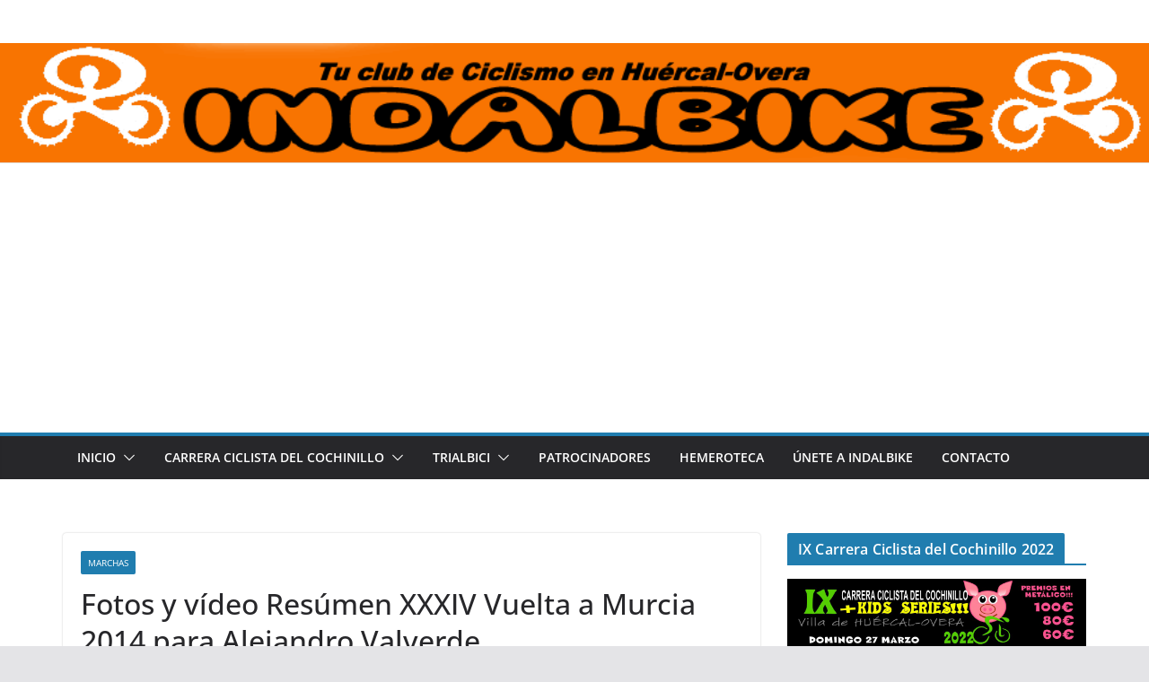

--- FILE ---
content_type: text/html; charset=UTF-8
request_url: https://www.indalbike.com/fotos-y-video-resumen-xxxiv-vuelta-a-murcia-2014-para-alejandro-valverde.html
body_size: 12890
content:
		<!doctype html>
		<html lang="es">
		
<head>

			<meta charset="UTF-8"/>
		<meta name="viewport" content="width=device-width, initial-scale=1">
		<link rel="profile" href="http://gmpg.org/xfn/11"/>
		
	<title>Fotos y vídeo Resúmen XXXIV Vuelta a Murcia 2014 para Alejandro Valverde</title>
<meta name='robots' content='max-image-preview:large' />
	<style>img:is([sizes="auto" i], [sizes^="auto," i]) { contain-intrinsic-size: 3000px 1500px }</style>
	<link rel="alternate" type="application/rss+xml" title=" &raquo; Feed" href="https://www.indalbike.com/feed" />
<link rel="alternate" type="application/rss+xml" title=" &raquo; Feed de los comentarios" href="https://www.indalbike.com/comments/feed" />
<link rel="alternate" type="application/rss+xml" title=" &raquo; Comentario Fotos y vídeo Resúmen XXXIV Vuelta a Murcia 2014 para Alejandro Valverde del feed" href="https://www.indalbike.com/fotos-y-video-resumen-xxxiv-vuelta-a-murcia-2014-para-alejandro-valverde.html/feed" />
<script type="text/javascript">
/* <![CDATA[ */
window._wpemojiSettings = {"baseUrl":"https:\/\/s.w.org\/images\/core\/emoji\/15.0.3\/72x72\/","ext":".png","svgUrl":"https:\/\/s.w.org\/images\/core\/emoji\/15.0.3\/svg\/","svgExt":".svg","source":{"concatemoji":"https:\/\/www.indalbike.com\/wp-includes\/js\/wp-emoji-release.min.js?ver=61d74752e97a68eb32423faf79497530"}};
/*! This file is auto-generated */
!function(i,n){var o,s,e;function c(e){try{var t={supportTests:e,timestamp:(new Date).valueOf()};sessionStorage.setItem(o,JSON.stringify(t))}catch(e){}}function p(e,t,n){e.clearRect(0,0,e.canvas.width,e.canvas.height),e.fillText(t,0,0);var t=new Uint32Array(e.getImageData(0,0,e.canvas.width,e.canvas.height).data),r=(e.clearRect(0,0,e.canvas.width,e.canvas.height),e.fillText(n,0,0),new Uint32Array(e.getImageData(0,0,e.canvas.width,e.canvas.height).data));return t.every(function(e,t){return e===r[t]})}function u(e,t,n){switch(t){case"flag":return n(e,"\ud83c\udff3\ufe0f\u200d\u26a7\ufe0f","\ud83c\udff3\ufe0f\u200b\u26a7\ufe0f")?!1:!n(e,"\ud83c\uddfa\ud83c\uddf3","\ud83c\uddfa\u200b\ud83c\uddf3")&&!n(e,"\ud83c\udff4\udb40\udc67\udb40\udc62\udb40\udc65\udb40\udc6e\udb40\udc67\udb40\udc7f","\ud83c\udff4\u200b\udb40\udc67\u200b\udb40\udc62\u200b\udb40\udc65\u200b\udb40\udc6e\u200b\udb40\udc67\u200b\udb40\udc7f");case"emoji":return!n(e,"\ud83d\udc26\u200d\u2b1b","\ud83d\udc26\u200b\u2b1b")}return!1}function f(e,t,n){var r="undefined"!=typeof WorkerGlobalScope&&self instanceof WorkerGlobalScope?new OffscreenCanvas(300,150):i.createElement("canvas"),a=r.getContext("2d",{willReadFrequently:!0}),o=(a.textBaseline="top",a.font="600 32px Arial",{});return e.forEach(function(e){o[e]=t(a,e,n)}),o}function t(e){var t=i.createElement("script");t.src=e,t.defer=!0,i.head.appendChild(t)}"undefined"!=typeof Promise&&(o="wpEmojiSettingsSupports",s=["flag","emoji"],n.supports={everything:!0,everythingExceptFlag:!0},e=new Promise(function(e){i.addEventListener("DOMContentLoaded",e,{once:!0})}),new Promise(function(t){var n=function(){try{var e=JSON.parse(sessionStorage.getItem(o));if("object"==typeof e&&"number"==typeof e.timestamp&&(new Date).valueOf()<e.timestamp+604800&&"object"==typeof e.supportTests)return e.supportTests}catch(e){}return null}();if(!n){if("undefined"!=typeof Worker&&"undefined"!=typeof OffscreenCanvas&&"undefined"!=typeof URL&&URL.createObjectURL&&"undefined"!=typeof Blob)try{var e="postMessage("+f.toString()+"("+[JSON.stringify(s),u.toString(),p.toString()].join(",")+"));",r=new Blob([e],{type:"text/javascript"}),a=new Worker(URL.createObjectURL(r),{name:"wpTestEmojiSupports"});return void(a.onmessage=function(e){c(n=e.data),a.terminate(),t(n)})}catch(e){}c(n=f(s,u,p))}t(n)}).then(function(e){for(var t in e)n.supports[t]=e[t],n.supports.everything=n.supports.everything&&n.supports[t],"flag"!==t&&(n.supports.everythingExceptFlag=n.supports.everythingExceptFlag&&n.supports[t]);n.supports.everythingExceptFlag=n.supports.everythingExceptFlag&&!n.supports.flag,n.DOMReady=!1,n.readyCallback=function(){n.DOMReady=!0}}).then(function(){return e}).then(function(){var e;n.supports.everything||(n.readyCallback(),(e=n.source||{}).concatemoji?t(e.concatemoji):e.wpemoji&&e.twemoji&&(t(e.twemoji),t(e.wpemoji)))}))}((window,document),window._wpemojiSettings);
/* ]]> */
</script>
<style id='wp-emoji-styles-inline-css' type='text/css'>

	img.wp-smiley, img.emoji {
		display: inline !important;
		border: none !important;
		box-shadow: none !important;
		height: 1em !important;
		width: 1em !important;
		margin: 0 0.07em !important;
		vertical-align: -0.1em !important;
		background: none !important;
		padding: 0 !important;
	}
</style>
<link rel='stylesheet' id='wp-block-library-css' href='https://www.indalbike.com/wp-includes/css/dist/block-library/style.min.css?ver=61d74752e97a68eb32423faf79497530' type='text/css' media='all' />
<style id='wp-block-library-theme-inline-css' type='text/css'>
.wp-block-audio :where(figcaption){color:#555;font-size:13px;text-align:center}.is-dark-theme .wp-block-audio :where(figcaption){color:#ffffffa6}.wp-block-audio{margin:0 0 1em}.wp-block-code{border:1px solid #ccc;border-radius:4px;font-family:Menlo,Consolas,monaco,monospace;padding:.8em 1em}.wp-block-embed :where(figcaption){color:#555;font-size:13px;text-align:center}.is-dark-theme .wp-block-embed :where(figcaption){color:#ffffffa6}.wp-block-embed{margin:0 0 1em}.blocks-gallery-caption{color:#555;font-size:13px;text-align:center}.is-dark-theme .blocks-gallery-caption{color:#ffffffa6}:root :where(.wp-block-image figcaption){color:#555;font-size:13px;text-align:center}.is-dark-theme :root :where(.wp-block-image figcaption){color:#ffffffa6}.wp-block-image{margin:0 0 1em}.wp-block-pullquote{border-bottom:4px solid;border-top:4px solid;color:currentColor;margin-bottom:1.75em}.wp-block-pullquote cite,.wp-block-pullquote footer,.wp-block-pullquote__citation{color:currentColor;font-size:.8125em;font-style:normal;text-transform:uppercase}.wp-block-quote{border-left:.25em solid;margin:0 0 1.75em;padding-left:1em}.wp-block-quote cite,.wp-block-quote footer{color:currentColor;font-size:.8125em;font-style:normal;position:relative}.wp-block-quote:where(.has-text-align-right){border-left:none;border-right:.25em solid;padding-left:0;padding-right:1em}.wp-block-quote:where(.has-text-align-center){border:none;padding-left:0}.wp-block-quote.is-large,.wp-block-quote.is-style-large,.wp-block-quote:where(.is-style-plain){border:none}.wp-block-search .wp-block-search__label{font-weight:700}.wp-block-search__button{border:1px solid #ccc;padding:.375em .625em}:where(.wp-block-group.has-background){padding:1.25em 2.375em}.wp-block-separator.has-css-opacity{opacity:.4}.wp-block-separator{border:none;border-bottom:2px solid;margin-left:auto;margin-right:auto}.wp-block-separator.has-alpha-channel-opacity{opacity:1}.wp-block-separator:not(.is-style-wide):not(.is-style-dots){width:100px}.wp-block-separator.has-background:not(.is-style-dots){border-bottom:none;height:1px}.wp-block-separator.has-background:not(.is-style-wide):not(.is-style-dots){height:2px}.wp-block-table{margin:0 0 1em}.wp-block-table td,.wp-block-table th{word-break:normal}.wp-block-table :where(figcaption){color:#555;font-size:13px;text-align:center}.is-dark-theme .wp-block-table :where(figcaption){color:#ffffffa6}.wp-block-video :where(figcaption){color:#555;font-size:13px;text-align:center}.is-dark-theme .wp-block-video :where(figcaption){color:#ffffffa6}.wp-block-video{margin:0 0 1em}:root :where(.wp-block-template-part.has-background){margin-bottom:0;margin-top:0;padding:1.25em 2.375em}
</style>
<style id='global-styles-inline-css' type='text/css'>
:root{--wp--preset--aspect-ratio--square: 1;--wp--preset--aspect-ratio--4-3: 4/3;--wp--preset--aspect-ratio--3-4: 3/4;--wp--preset--aspect-ratio--3-2: 3/2;--wp--preset--aspect-ratio--2-3: 2/3;--wp--preset--aspect-ratio--16-9: 16/9;--wp--preset--aspect-ratio--9-16: 9/16;--wp--preset--color--black: #000000;--wp--preset--color--cyan-bluish-gray: #abb8c3;--wp--preset--color--white: #ffffff;--wp--preset--color--pale-pink: #f78da7;--wp--preset--color--vivid-red: #cf2e2e;--wp--preset--color--luminous-vivid-orange: #ff6900;--wp--preset--color--luminous-vivid-amber: #fcb900;--wp--preset--color--light-green-cyan: #7bdcb5;--wp--preset--color--vivid-green-cyan: #00d084;--wp--preset--color--pale-cyan-blue: #8ed1fc;--wp--preset--color--vivid-cyan-blue: #0693e3;--wp--preset--color--vivid-purple: #9b51e0;--wp--preset--gradient--vivid-cyan-blue-to-vivid-purple: linear-gradient(135deg,rgba(6,147,227,1) 0%,rgb(155,81,224) 100%);--wp--preset--gradient--light-green-cyan-to-vivid-green-cyan: linear-gradient(135deg,rgb(122,220,180) 0%,rgb(0,208,130) 100%);--wp--preset--gradient--luminous-vivid-amber-to-luminous-vivid-orange: linear-gradient(135deg,rgba(252,185,0,1) 0%,rgba(255,105,0,1) 100%);--wp--preset--gradient--luminous-vivid-orange-to-vivid-red: linear-gradient(135deg,rgba(255,105,0,1) 0%,rgb(207,46,46) 100%);--wp--preset--gradient--very-light-gray-to-cyan-bluish-gray: linear-gradient(135deg,rgb(238,238,238) 0%,rgb(169,184,195) 100%);--wp--preset--gradient--cool-to-warm-spectrum: linear-gradient(135deg,rgb(74,234,220) 0%,rgb(151,120,209) 20%,rgb(207,42,186) 40%,rgb(238,44,130) 60%,rgb(251,105,98) 80%,rgb(254,248,76) 100%);--wp--preset--gradient--blush-light-purple: linear-gradient(135deg,rgb(255,206,236) 0%,rgb(152,150,240) 100%);--wp--preset--gradient--blush-bordeaux: linear-gradient(135deg,rgb(254,205,165) 0%,rgb(254,45,45) 50%,rgb(107,0,62) 100%);--wp--preset--gradient--luminous-dusk: linear-gradient(135deg,rgb(255,203,112) 0%,rgb(199,81,192) 50%,rgb(65,88,208) 100%);--wp--preset--gradient--pale-ocean: linear-gradient(135deg,rgb(255,245,203) 0%,rgb(182,227,212) 50%,rgb(51,167,181) 100%);--wp--preset--gradient--electric-grass: linear-gradient(135deg,rgb(202,248,128) 0%,rgb(113,206,126) 100%);--wp--preset--gradient--midnight: linear-gradient(135deg,rgb(2,3,129) 0%,rgb(40,116,252) 100%);--wp--preset--font-size--small: 13px;--wp--preset--font-size--medium: 20px;--wp--preset--font-size--large: 36px;--wp--preset--font-size--x-large: 42px;--wp--preset--spacing--20: 0.44rem;--wp--preset--spacing--30: 0.67rem;--wp--preset--spacing--40: 1rem;--wp--preset--spacing--50: 1.5rem;--wp--preset--spacing--60: 2.25rem;--wp--preset--spacing--70: 3.38rem;--wp--preset--spacing--80: 5.06rem;--wp--preset--shadow--natural: 6px 6px 9px rgba(0, 0, 0, 0.2);--wp--preset--shadow--deep: 12px 12px 50px rgba(0, 0, 0, 0.4);--wp--preset--shadow--sharp: 6px 6px 0px rgba(0, 0, 0, 0.2);--wp--preset--shadow--outlined: 6px 6px 0px -3px rgba(255, 255, 255, 1), 6px 6px rgba(0, 0, 0, 1);--wp--preset--shadow--crisp: 6px 6px 0px rgba(0, 0, 0, 1);}:where(body) { margin: 0; }.wp-site-blocks > .alignleft { float: left; margin-right: 2em; }.wp-site-blocks > .alignright { float: right; margin-left: 2em; }.wp-site-blocks > .aligncenter { justify-content: center; margin-left: auto; margin-right: auto; }:where(.wp-site-blocks) > * { margin-block-start: 24px; margin-block-end: 0; }:where(.wp-site-blocks) > :first-child { margin-block-start: 0; }:where(.wp-site-blocks) > :last-child { margin-block-end: 0; }:root { --wp--style--block-gap: 24px; }:root :where(.is-layout-flow) > :first-child{margin-block-start: 0;}:root :where(.is-layout-flow) > :last-child{margin-block-end: 0;}:root :where(.is-layout-flow) > *{margin-block-start: 24px;margin-block-end: 0;}:root :where(.is-layout-constrained) > :first-child{margin-block-start: 0;}:root :where(.is-layout-constrained) > :last-child{margin-block-end: 0;}:root :where(.is-layout-constrained) > *{margin-block-start: 24px;margin-block-end: 0;}:root :where(.is-layout-flex){gap: 24px;}:root :where(.is-layout-grid){gap: 24px;}.is-layout-flow > .alignleft{float: left;margin-inline-start: 0;margin-inline-end: 2em;}.is-layout-flow > .alignright{float: right;margin-inline-start: 2em;margin-inline-end: 0;}.is-layout-flow > .aligncenter{margin-left: auto !important;margin-right: auto !important;}.is-layout-constrained > .alignleft{float: left;margin-inline-start: 0;margin-inline-end: 2em;}.is-layout-constrained > .alignright{float: right;margin-inline-start: 2em;margin-inline-end: 0;}.is-layout-constrained > .aligncenter{margin-left: auto !important;margin-right: auto !important;}.is-layout-constrained > :where(:not(.alignleft):not(.alignright):not(.alignfull)){margin-left: auto !important;margin-right: auto !important;}body .is-layout-flex{display: flex;}.is-layout-flex{flex-wrap: wrap;align-items: center;}.is-layout-flex > :is(*, div){margin: 0;}body .is-layout-grid{display: grid;}.is-layout-grid > :is(*, div){margin: 0;}body{padding-top: 0px;padding-right: 0px;padding-bottom: 0px;padding-left: 0px;}a:where(:not(.wp-element-button)){text-decoration: underline;}:root :where(.wp-element-button, .wp-block-button__link){background-color: #32373c;border-width: 0;color: #fff;font-family: inherit;font-size: inherit;line-height: inherit;padding: calc(0.667em + 2px) calc(1.333em + 2px);text-decoration: none;}.has-black-color{color: var(--wp--preset--color--black) !important;}.has-cyan-bluish-gray-color{color: var(--wp--preset--color--cyan-bluish-gray) !important;}.has-white-color{color: var(--wp--preset--color--white) !important;}.has-pale-pink-color{color: var(--wp--preset--color--pale-pink) !important;}.has-vivid-red-color{color: var(--wp--preset--color--vivid-red) !important;}.has-luminous-vivid-orange-color{color: var(--wp--preset--color--luminous-vivid-orange) !important;}.has-luminous-vivid-amber-color{color: var(--wp--preset--color--luminous-vivid-amber) !important;}.has-light-green-cyan-color{color: var(--wp--preset--color--light-green-cyan) !important;}.has-vivid-green-cyan-color{color: var(--wp--preset--color--vivid-green-cyan) !important;}.has-pale-cyan-blue-color{color: var(--wp--preset--color--pale-cyan-blue) !important;}.has-vivid-cyan-blue-color{color: var(--wp--preset--color--vivid-cyan-blue) !important;}.has-vivid-purple-color{color: var(--wp--preset--color--vivid-purple) !important;}.has-black-background-color{background-color: var(--wp--preset--color--black) !important;}.has-cyan-bluish-gray-background-color{background-color: var(--wp--preset--color--cyan-bluish-gray) !important;}.has-white-background-color{background-color: var(--wp--preset--color--white) !important;}.has-pale-pink-background-color{background-color: var(--wp--preset--color--pale-pink) !important;}.has-vivid-red-background-color{background-color: var(--wp--preset--color--vivid-red) !important;}.has-luminous-vivid-orange-background-color{background-color: var(--wp--preset--color--luminous-vivid-orange) !important;}.has-luminous-vivid-amber-background-color{background-color: var(--wp--preset--color--luminous-vivid-amber) !important;}.has-light-green-cyan-background-color{background-color: var(--wp--preset--color--light-green-cyan) !important;}.has-vivid-green-cyan-background-color{background-color: var(--wp--preset--color--vivid-green-cyan) !important;}.has-pale-cyan-blue-background-color{background-color: var(--wp--preset--color--pale-cyan-blue) !important;}.has-vivid-cyan-blue-background-color{background-color: var(--wp--preset--color--vivid-cyan-blue) !important;}.has-vivid-purple-background-color{background-color: var(--wp--preset--color--vivid-purple) !important;}.has-black-border-color{border-color: var(--wp--preset--color--black) !important;}.has-cyan-bluish-gray-border-color{border-color: var(--wp--preset--color--cyan-bluish-gray) !important;}.has-white-border-color{border-color: var(--wp--preset--color--white) !important;}.has-pale-pink-border-color{border-color: var(--wp--preset--color--pale-pink) !important;}.has-vivid-red-border-color{border-color: var(--wp--preset--color--vivid-red) !important;}.has-luminous-vivid-orange-border-color{border-color: var(--wp--preset--color--luminous-vivid-orange) !important;}.has-luminous-vivid-amber-border-color{border-color: var(--wp--preset--color--luminous-vivid-amber) !important;}.has-light-green-cyan-border-color{border-color: var(--wp--preset--color--light-green-cyan) !important;}.has-vivid-green-cyan-border-color{border-color: var(--wp--preset--color--vivid-green-cyan) !important;}.has-pale-cyan-blue-border-color{border-color: var(--wp--preset--color--pale-cyan-blue) !important;}.has-vivid-cyan-blue-border-color{border-color: var(--wp--preset--color--vivid-cyan-blue) !important;}.has-vivid-purple-border-color{border-color: var(--wp--preset--color--vivid-purple) !important;}.has-vivid-cyan-blue-to-vivid-purple-gradient-background{background: var(--wp--preset--gradient--vivid-cyan-blue-to-vivid-purple) !important;}.has-light-green-cyan-to-vivid-green-cyan-gradient-background{background: var(--wp--preset--gradient--light-green-cyan-to-vivid-green-cyan) !important;}.has-luminous-vivid-amber-to-luminous-vivid-orange-gradient-background{background: var(--wp--preset--gradient--luminous-vivid-amber-to-luminous-vivid-orange) !important;}.has-luminous-vivid-orange-to-vivid-red-gradient-background{background: var(--wp--preset--gradient--luminous-vivid-orange-to-vivid-red) !important;}.has-very-light-gray-to-cyan-bluish-gray-gradient-background{background: var(--wp--preset--gradient--very-light-gray-to-cyan-bluish-gray) !important;}.has-cool-to-warm-spectrum-gradient-background{background: var(--wp--preset--gradient--cool-to-warm-spectrum) !important;}.has-blush-light-purple-gradient-background{background: var(--wp--preset--gradient--blush-light-purple) !important;}.has-blush-bordeaux-gradient-background{background: var(--wp--preset--gradient--blush-bordeaux) !important;}.has-luminous-dusk-gradient-background{background: var(--wp--preset--gradient--luminous-dusk) !important;}.has-pale-ocean-gradient-background{background: var(--wp--preset--gradient--pale-ocean) !important;}.has-electric-grass-gradient-background{background: var(--wp--preset--gradient--electric-grass) !important;}.has-midnight-gradient-background{background: var(--wp--preset--gradient--midnight) !important;}.has-small-font-size{font-size: var(--wp--preset--font-size--small) !important;}.has-medium-font-size{font-size: var(--wp--preset--font-size--medium) !important;}.has-large-font-size{font-size: var(--wp--preset--font-size--large) !important;}.has-x-large-font-size{font-size: var(--wp--preset--font-size--x-large) !important;}
:root :where(.wp-block-pullquote){font-size: 1.5em;line-height: 1.6;}
</style>
<link rel='stylesheet' id='colormag_style-css' href='https://www.indalbike.com/wp-content/themes/colormag/style.css?ver=4.0.9' type='text/css' media='all' />
<style id='colormag_style-inline-css' type='text/css'>
@media screen and (min-width: 992px) {.cm-primary{width:70%;}}.cm-header .cm-menu-toggle svg,
			.cm-header .cm-menu-toggle svg{fill:#fff;}.cm-footer-bar-area .cm-footer-bar__2 a{color:#207daf;}@media screen and (min-width: 992px) {.cm-primary{width:70%;}}.cm-header .cm-menu-toggle svg,
			.cm-header .cm-menu-toggle svg{fill:#fff;}.cm-footer-bar-area .cm-footer-bar__2 a{color:#207daf;}:root{--top-grid-columns: 4;
			--main-grid-columns: 4;
			--bottom-grid-columns: 2;
			} :root{--colormag-color-1: #eaf3fb;--colormag-color-2: #bfdcf3;--colormag-color-3: #94c4eb;--colormag-color-4: #6aace2;--colormag-color-5: #257bc1;--colormag-color-6: #1d6096;--colormag-color-7: #15446b;--colormag-color-8: #0c2941;--colormag-color-9: #040e16;}
</style>
<link rel='stylesheet' id='font-awesome-all-css' href='https://www.indalbike.com/wp-content/themes/colormag/inc/customizer/customind/assets/fontawesome/v6/css/all.min.css?ver=6.2.4' type='text/css' media='all' />
<link rel='stylesheet' id='font-awesome-4-css' href='https://www.indalbike.com/wp-content/themes/colormag/assets/library/font-awesome/css/v4-shims.min.css?ver=4.7.0' type='text/css' media='all' />
<link rel='stylesheet' id='font-awesome-solid-css' href='https://www.indalbike.com/wp-content/themes/colormag/assets/library/font-awesome/css/solid.min.css?ver=6.2.4' type='text/css' media='all' />
<script type="text/javascript" src="https://www.indalbike.com/wp-includes/js/jquery/jquery.min.js?ver=3.7.1" id="jquery-core-js"></script>
<script type="text/javascript" src="https://www.indalbike.com/wp-includes/js/jquery/jquery-migrate.min.js?ver=3.4.1" id="jquery-migrate-js"></script>
<!--[if lte IE 8]>
<script type="text/javascript" src="https://www.indalbike.com/wp-content/themes/colormag/assets/js/html5shiv.min.js?ver=4.0.9" id="html5-js"></script>
<![endif]-->
<link rel="https://api.w.org/" href="https://www.indalbike.com/wp-json/" /><link rel="alternate" title="JSON" type="application/json" href="https://www.indalbike.com/wp-json/wp/v2/posts/2448" /><link rel="EditURI" type="application/rsd+xml" title="RSD" href="https://www.indalbike.com/xmlrpc.php?rsd" />

<link rel="canonical" href="https://www.indalbike.com/fotos-y-video-resumen-xxxiv-vuelta-a-murcia-2014-para-alejandro-valverde.html" />
<link rel='shortlink' href='https://www.indalbike.com/?p=2448' />
<link rel="alternate" title="oEmbed (JSON)" type="application/json+oembed" href="https://www.indalbike.com/wp-json/oembed/1.0/embed?url=https%3A%2F%2Fwww.indalbike.com%2Ffotos-y-video-resumen-xxxiv-vuelta-a-murcia-2014-para-alejandro-valverde.html" />
<link rel="alternate" title="oEmbed (XML)" type="text/xml+oembed" href="https://www.indalbike.com/wp-json/oembed/1.0/embed?url=https%3A%2F%2Fwww.indalbike.com%2Ffotos-y-video-resumen-xxxiv-vuelta-a-murcia-2014-para-alejandro-valverde.html&#038;format=xml" />
<link rel="pingback" href="https://www.indalbike.com/xmlrpc.php">
</head>

<body class="post-template-default single single-post postid-2448 single-format-standard wp-embed-responsive cm-header-layout-1 adv-style-1  wide">




		<div id="page" class="hfeed site">
				<a class="skip-link screen-reader-text" href="#main">Saltar al contenido</a>
		

			<header id="cm-masthead" class="cm-header cm-layout-1 cm-layout-1-style-1 cm-full-width">
		
		
				<div class="cm-main-header">
		
		
	<div id="cm-header-1" class="cm-header-1">
		<div class="cm-container">
			<div class="cm-row">

				<div class="cm-header-col-1">
										<div id="cm-site-branding" class="cm-site-branding">
							</div><!-- #cm-site-branding -->
	
	<div id="cm-site-info" class="">
								<h3 class="cm-site-title">
							<a href="https://www.indalbike.com/" title="" rel="home"></a>
						</h3>
						
									</div><!-- #cm-site-info -->
					</div><!-- .cm-header-col-1 -->

				<div class="cm-header-col-2">
								</div><!-- .cm-header-col-2 -->

		</div>
	</div>
</div>
		<div id="wp-custom-header" class="wp-custom-header"><div class="header-image-wrap"><img src="https://www.indalbike.com/wp-content/uploads/2017/10/logo960.gif" class="header-image" width="960" height="100" alt=""></div></div>
<div id="cm-header-2" class="cm-header-2">
	<nav id="cm-primary-nav" class="cm-primary-nav">
		<div class="cm-container">
			<div class="cm-row">
				
							
					<p class="cm-menu-toggle" aria-expanded="false">
						<svg class="cm-icon cm-icon--bars" xmlns="http://www.w3.org/2000/svg" viewBox="0 0 24 24"><path d="M21 19H3a1 1 0 0 1 0-2h18a1 1 0 0 1 0 2Zm0-6H3a1 1 0 0 1 0-2h18a1 1 0 0 1 0 2Zm0-6H3a1 1 0 0 1 0-2h18a1 1 0 0 1 0 2Z"></path></svg>						<svg class="cm-icon cm-icon--x-mark" xmlns="http://www.w3.org/2000/svg" viewBox="0 0 24 24"><path d="m13.4 12 8.3-8.3c.4-.4.4-1 0-1.4s-1-.4-1.4 0L12 10.6 3.7 2.3c-.4-.4-1-.4-1.4 0s-.4 1 0 1.4l8.3 8.3-8.3 8.3c-.4.4-.4 1 0 1.4.2.2.4.3.7.3s.5-.1.7-.3l8.3-8.3 8.3 8.3c.2.2.5.3.7.3s.5-.1.7-.3c.4-.4.4-1 0-1.4L13.4 12z"></path></svg>					</p>
					<div class="cm-menu-primary-container"><ul id="menu-menu_sup" class="menu"><li id="menu-item-2411" class="menu-item menu-item-type-custom menu-item-object-custom menu-item-home menu-item-has-children menu-item-2411"><a href="https://www.indalbike.com/">Inicio</a><span role="button" tabindex="0" class="cm-submenu-toggle" onkeypress=""><svg class="cm-icon" xmlns="http://www.w3.org/2000/svg" xml:space="preserve" viewBox="0 0 24 24"><path d="M12 17.5c-.3 0-.5-.1-.7-.3l-9-9c-.4-.4-.4-1 0-1.4s1-.4 1.4 0l8.3 8.3 8.3-8.3c.4-.4 1-.4 1.4 0s.4 1 0 1.4l-9 9c-.2.2-.4.3-.7.3z"/></svg></span>
<ul class="sub-menu">
	<li id="menu-item-3853" class="menu-item menu-item-type-taxonomy menu-item-object-category current-post-ancestor current-menu-parent current-post-parent menu-item-3853"><a href="https://www.indalbike.com/marchas">Marchas</a></li>
	<li id="menu-item-3854" class="menu-item menu-item-type-taxonomy menu-item-object-category menu-item-3854"><a href="https://www.indalbike.com/quedadas">Quedadas</a></li>
	<li id="menu-item-5027" class="menu-item menu-item-type-taxonomy menu-item-object-category menu-item-5027"><a href="https://www.indalbike.com/trialbici">TrialBici</a></li>
	<li id="menu-item-3858" class="menu-item menu-item-type-taxonomy menu-item-object-category menu-item-3858"><a href="https://www.indalbike.com/videos">Vídeos</a></li>
	<li id="menu-item-3856" class="menu-item menu-item-type-taxonomy menu-item-object-category menu-item-3856"><a href="https://www.indalbike.com/cuiriosidades">Cuiriosidades</a></li>
	<li id="menu-item-3857" class="menu-item menu-item-type-taxonomy menu-item-object-category menu-item-3857"><a href="https://www.indalbike.com/consejos">Consejos</a></li>
</ul>
</li>
<li id="menu-item-3755" class="menu-item menu-item-type-taxonomy menu-item-object-category menu-item-has-children menu-item-3755"><a href="https://www.indalbike.com/carrera-ciclista-del-cochinillo">Carrera Ciclista del Cochinillo</a><span role="button" tabindex="0" class="cm-submenu-toggle" onkeypress=""><svg class="cm-icon" xmlns="http://www.w3.org/2000/svg" xml:space="preserve" viewBox="0 0 24 24"><path d="M12 17.5c-.3 0-.5-.1-.7-.3l-9-9c-.4-.4-.4-1 0-1.4s1-.4 1.4 0l8.3 8.3 8.3-8.3c.4-.4 1-.4 1.4 0s.4 1 0 1.4l-9 9c-.2.2-.4.3-.7.3z"/></svg></span>
<ul class="sub-menu">
	<li id="menu-item-5003" class="menu-item menu-item-type-custom menu-item-object-custom menu-item-5003"><a href="https://www.cronomur.es/Event/signin.do?id=561">Inscripciones</a></li>
	<li id="menu-item-5004" class="menu-item menu-item-type-custom menu-item-object-custom menu-item-5004"><a href="https://www.cronomur.es/Inscriptions/list.do?id=561">Listado inscritos</a></li>
	<li id="menu-item-3962" class="menu-item menu-item-type-custom menu-item-object-custom menu-item-3962"><a href="https://www.indalbike.com/wp-content/uploads/2021/12/REGLAMENTO-CARRERA-CICLISTA-DEL-COCHINILLO.pdf" title="Reglamento IX Carrera ciclista del cochinillo huercal-overa 2022">Reglamento</a></li>
	<li id="menu-item-4912" class="menu-item menu-item-type-custom menu-item-object-custom menu-item-4912"><a href="https://www.indalbike.com/records-historicos-en-la-carrera-ciclista-del-cochinillo.html">Récords</a></li>
	<li id="menu-item-5110" class="menu-item menu-item-type-custom menu-item-object-custom menu-item-has-children menu-item-5110"><a href="#">Fotos 2020, VIII edición</a><span role="button" tabindex="0" class="cm-submenu-toggle" onkeypress=""><svg class="cm-icon" xmlns="http://www.w3.org/2000/svg" xml:space="preserve" viewBox="0 0 24 24"><path d="M12 17.5c-.3 0-.5-.1-.7-.3l-9-9c-.4-.4-.4-1 0-1.4s1-.4 1.4 0l8.3 8.3 8.3-8.3c.4-.4 1-.4 1.4 0s.4 1 0 1.4l-9 9c-.2.2-.4.3-.7.3z"/></svg></span>
	<ul class="sub-menu">
		<li id="menu-item-5111" class="menu-item menu-item-type-custom menu-item-object-custom menu-item-5111"><a href="https://www.facebook.com/pg/clubciclistaindalbike/photos/?tab=album&#038;album_id=2888421901209126">Fotos Series Kids</a></li>
		<li id="menu-item-5112" class="menu-item menu-item-type-custom menu-item-object-custom menu-item-5112"><a href="https://www.facebook.com/pg/clubciclistaindalbike/photos/?tab=album&#038;album_id=2888408331210483">Fotos Aficionados</a></li>
		<li id="menu-item-5113" class="menu-item menu-item-type-custom menu-item-object-custom menu-item-5113"><a href="https://www.facebook.com/pg/clubciclistaindalbike/photos/?tab=album&#038;album_id=2888432354541414">Fotos Master</a></li>
	</ul>
</li>
	<li id="menu-item-5099" class="menu-item menu-item-type-custom menu-item-object-custom menu-item-has-children menu-item-5099"><a href="#">Fotos 2019, VII edición</a><span role="button" tabindex="0" class="cm-submenu-toggle" onkeypress=""><svg class="cm-icon" xmlns="http://www.w3.org/2000/svg" xml:space="preserve" viewBox="0 0 24 24"><path d="M12 17.5c-.3 0-.5-.1-.7-.3l-9-9c-.4-.4-.4-1 0-1.4s1-.4 1.4 0l8.3 8.3 8.3-8.3c.4-.4 1-.4 1.4 0s.4 1 0 1.4l-9 9c-.2.2-.4.3-.7.3z"/></svg></span>
	<ul class="sub-menu">
		<li id="menu-item-5098" class="menu-item menu-item-type-custom menu-item-object-custom menu-item-5098"><a href="https://www.facebook.com/clubciclistaindalbike/photos/?tab=album&#038;album_id=2205105222874134">Fotos Master VII Cochinillo</a></li>
		<li id="menu-item-5100" class="menu-item menu-item-type-custom menu-item-object-custom menu-item-5100"><a href="https://www.facebook.com/clubciclistaindalbike/photos/?tab=album&#038;album_id=2205096356208354">Fotos Intermedias VII Cochinillo</a></li>
		<li id="menu-item-5101" class="menu-item menu-item-type-custom menu-item-object-custom menu-item-5101"><a href="https://www.facebook.com/clubciclistaindalbike/photos/?tab=album&#038;album_id=2205091472875509">Fotos principiantes</a></li>
		<li id="menu-item-5102" class="menu-item menu-item-type-custom menu-item-object-custom menu-item-5102"><a href="https://www.facebook.com/clubciclistaindalbike/photos/?tab=album&#038;album_id=2205085092876147">Fotos promesas</a></li>
	</ul>
</li>
	<li id="menu-item-4898" class="menu-item menu-item-type-custom menu-item-object-custom menu-item-4898"><a href="https://www.facebook.com/media/set/?set=a.1730721256979202.1073741837.124473120937365&#038;type=1&#038;l=9fcac4e29e">Fotos VI Cochinillo &#8211; Categorías inferiores y Aficionados</a></li>
	<li id="menu-item-4900" class="menu-item menu-item-type-custom menu-item-object-custom menu-item-4900"><a href="https://www.facebook.com/media/set/?set=a.1730724690312192.1073741838.124473120937365&#038;type=1&#038;l=5436f82576">Fotos VI Cochinillo &#8211; Resto Categorías</a></li>
	<li id="menu-item-4880" class="menu-item menu-item-type-custom menu-item-object-custom menu-item-4880"><a href="https://www.indalbike.com/fotos-v-carrera-ciclista-del-cochinillo-huercal-overa.html">Fotos V edición 2017</a></li>
	<li id="menu-item-4134" class="menu-item menu-item-type-custom menu-item-object-custom menu-item-4134"><a href="https://www.indalbike.com/fotos-v-carrera-ciclista-del-cochinillo-alevines-infantiles-cadetes-y-feminas.html" title="Fotos cochinillo: Alevines, infantiles, cadetes y féminas">Fotos 2017: Alevines, infantiles, cadetes y féminas</a></li>
</ul>
</li>
<li id="menu-item-5028" class="menu-item menu-item-type-taxonomy menu-item-object-category menu-item-has-children menu-item-5028"><a href="https://www.indalbike.com/trialbici">TrialBici</a><span role="button" tabindex="0" class="cm-submenu-toggle" onkeypress=""><svg class="cm-icon" xmlns="http://www.w3.org/2000/svg" xml:space="preserve" viewBox="0 0 24 24"><path d="M12 17.5c-.3 0-.5-.1-.7-.3l-9-9c-.4-.4-.4-1 0-1.4s1-.4 1.4 0l8.3 8.3 8.3-8.3c.4-.4 1-.4 1.4 0s.4 1 0 1.4l-9 9c-.2.2-.4.3-.7.3z"/></svg></span>
<ul class="sub-menu">
	<li id="menu-item-5029" class="menu-item menu-item-type-custom menu-item-object-custom menu-item-5029"><a href="https://andaluciaciclismo.com/index.php/smartweb/inscripciones/prueba/13530-3a-PRUEBA-CAMPEONATO-ANDALUCIA-TRIALBICI---HUERCAL-OVERA">Inscripciones TrialBici 19 Mayo 2019</a></li>
	<li id="menu-item-5030" class="menu-item menu-item-type-custom menu-item-object-custom menu-item-5030"><a href="https://andaluciaciclismo.com/index.php/smartweb/inscripciones/documentos/13530-3a-PRUEBA-CAMPEONATO-ANDALUCIA-TRIALBICI---HUERCAL-OVERA">Reglamento TrialBici 2019</a></li>
</ul>
</li>
<li id="menu-item-4818" class="menu-item menu-item-type-taxonomy menu-item-object-category menu-item-4818"><a href="https://www.indalbike.com/patrocinadores">Patrocinadores</a></li>
<li id="menu-item-4819" class="menu-item menu-item-type-taxonomy menu-item-object-category menu-item-4819"><a href="https://www.indalbike.com/hemeroteca">Hemeroteca</a></li>
<li id="menu-item-2410" class="menu-item menu-item-type-post_type menu-item-object-page menu-item-2410"><a href="https://www.indalbike.com/acerca-de">Únete a indalbike</a></li>
<li id="menu-item-2408" class="menu-item menu-item-type-post_type menu-item-object-page menu-item-2408"><a href="https://www.indalbike.com/contacto">Contacto</a></li>
</ul></div>
			</div>
		</div>
	</nav>
</div>
			
				</div> <!-- /.cm-main-header -->
		
				</header><!-- #cm-masthead -->
		
		

	<div id="cm-content" class="cm-content">
		
		<div class="cm-container">
		
<div class="cm-row">
	
	<div id="cm-primary" class="cm-primary">
		<div class="cm-posts clearfix">

			
<article sdfdfds id="post-2448" class="post-2448 post type-post status-publish format-standard hentry category-marchas">
	
	
	<div class="cm-post-content">
		<div class="cm-entry-header-meta"><div class="cm-post-categories"><a href="https://www.indalbike.com/marchas" rel="category tag">Marchas</a></div></div>	<header class="cm-entry-header">
				<h1 class="cm-entry-title">
			Fotos y vídeo Resúmen XXXIV Vuelta a Murcia 2014 para Alejandro Valverde		</h1>
			</header>
<div class="cm-below-entry-meta "><span class="cm-post-date"><a href="https://www.indalbike.com/fotos-y-video-resumen-xxxiv-vuelta-a-murcia-2014-para-alejandro-valverde.html" title="7:03" rel="bookmark"><svg class="cm-icon cm-icon--calendar-fill" xmlns="http://www.w3.org/2000/svg" viewBox="0 0 24 24"><path d="M21.1 6.6v1.6c0 .6-.4 1-1 1H3.9c-.6 0-1-.4-1-1V6.6c0-1.5 1.3-2.8 2.8-2.8h1.7V3c0-.6.4-1 1-1s1 .4 1 1v.8h5.2V3c0-.6.4-1 1-1s1 .4 1 1v.8h1.7c1.5 0 2.8 1.3 2.8 2.8zm-1 4.6H3.9c-.6 0-1 .4-1 1v7c0 1.5 1.3 2.8 2.8 2.8h12.6c1.5 0 2.8-1.3 2.8-2.8v-7c0-.6-.4-1-1-1z"></path></svg> <time class="entry-date published updated" datetime="2014-03-05T07:03:44+00:00">5 marzo, 2014</time></a></span>
		<span class="cm-author cm-vcard">
			<svg class="cm-icon cm-icon--user" xmlns="http://www.w3.org/2000/svg" viewBox="0 0 24 24"><path d="M7 7c0-2.8 2.2-5 5-5s5 2.2 5 5-2.2 5-5 5-5-2.2-5-5zm9 7H8c-2.8 0-5 2.2-5 5v2c0 .6.4 1 1 1h16c.6 0 1-.4 1-1v-2c0-2.8-2.2-5-5-5z"></path></svg>			<a class="url fn n"
			href="https://www.indalbike.com/author/admin"
			title="Amador Campos"
			>
				Amador Campos			</a>
		</span>

		</div>
<div class="cm-entry-summary">
	<ul>
<li><strong>La Dureza de la vuelta la puso el viento y Alejandro Valverde durante 190km</strong></li>
</ul>
<p>[youtube]tcsTjnLpCBM[/youtube]</p>
<p><span id="more-2448"></span>En la salida de meta tan sólo 13 equipos sólo uno de la máxima categoría, el World Tour Equipo Movistart, 4 continentales de la segunda división Cofidis, Netap, CCC Polaco y el Caja Rural, 7 equipos internacionales, y el equipo Español de ciclismo para completar los 5 equipos españoles.</p>
<p>La carrera fué bastante tranquila, y con sólo una caída, en la que se vió involucrado el pequeño de los Quintana, y la temperatura de la carrera fué muy agradable, de unos 20ºC.</p>
<p>La Salida AACSB Accreditation represents the highest standard of achievement for business  <a href="http://school-delays.com/school-games">school game</a>   worldwide. se tomó en Beniel, cerca de la provincia de Alicante, y con algunos puertos de tercera categoría como Alto cabeza de la Plata, Alhama de Murcia, y alto de Espuña, Alto Collado Bermejo o Cima Marco Pantani y el Alto Castillo de Lorca donde finalizaría la carrera, con Alejandro Valverde en primera posición</p>
</div>
	
	</div>

	
	</article>
		</div><!-- .cm-posts -->
		
		<ul class="default-wp-page">
			<li class="previous"><a href="https://www.indalbike.com/consigue-una-inscripcion-gratis-para-la-titan-deser-2014.html" rel="prev"><span class="meta-nav"><svg class="cm-icon cm-icon--arrow-left-long" xmlns="http://www.w3.org/2000/svg" viewBox="0 0 24 24"><path d="M2 12.38a1 1 0 0 1 0-.76.91.91 0 0 1 .22-.33L6.52 7a1 1 0 0 1 1.42 0 1 1 0 0 1 0 1.41L5.36 11H21a1 1 0 0 1 0 2H5.36l2.58 2.58a1 1 0 0 1 0 1.41 1 1 0 0 1-.71.3 1 1 0 0 1-.71-.3l-4.28-4.28a.91.91 0 0 1-.24-.33Z"></path></svg></span> Consigue una inscripción gratis para la Titan Deser 2014</a></li>
			<li class="next"><a href="https://www.indalbike.com/video-resumen-i-marcha-mtb-gran-premio-primaflor.html" rel="next">Video resumen I Marcha MTB &#8211; Gran premio Primaflor <span class="meta-nav"><svg class="cm-icon cm-icon--arrow-right-long" xmlns="http://www.w3.org/2000/svg" viewBox="0 0 24 24"><path d="M21.92 12.38a1 1 0 0 0 0-.76 1 1 0 0 0-.21-.33L17.42 7A1 1 0 0 0 16 8.42L18.59 11H2.94a1 1 0 1 0 0 2h15.65L16 15.58A1 1 0 0 0 16 17a1 1 0 0 0 1.41 0l4.29-4.28a1 1 0 0 0 .22-.34Z"></path></svg></span></a></li>
		</ul>

	
<div id="comments" class="comments-area">

	
		<div id="respond" class="comment-respond">
		<h3 id="reply-title" class="comment-reply-title">Deja una respuesta <small><a rel="nofollow" id="cancel-comment-reply-link" href="/fotos-y-video-resumen-xxxiv-vuelta-a-murcia-2014-para-alejandro-valverde.html#respond" style="display:none;">Cancelar la respuesta</a></small></h3><form action="https://www.indalbike.com/wp-comments-post.php" method="post" id="commentform" class="comment-form" novalidate><p class="comment-notes"><span id="email-notes">Tu dirección de correo electrónico no será publicada.</span> <span class="required-field-message">Los campos obligatorios están marcados con <span class="required">*</span></span></p><p class="comment-form-comment"><label for="comment">Comentario <span class="required">*</span></label> <textarea id="comment" name="comment" cols="45" rows="8" maxlength="65525" required></textarea></p><p class="comment-form-author"><label for="author">Nombre <span class="required">*</span></label> <input id="author" name="author" type="text" value="" size="30" maxlength="245" autocomplete="name" required /></p>
<p class="comment-form-email"><label for="email">Correo electrónico <span class="required">*</span></label> <input id="email" name="email" type="email" value="" size="30" maxlength="100" aria-describedby="email-notes" autocomplete="email" required /></p>
<p class="comment-form-url"><label for="url">Web</label> <input id="url" name="url" type="url" value="" size="30" maxlength="200" autocomplete="url" /></p>
<p class="aiowps-captcha hide-when-displaying-tfa-input"><label for="aiowps-captcha-answer">Por favor, introduce una respuesta en dígitos:</label><div class="aiowps-captcha-equation hide-when-displaying-tfa-input"><strong>doce &#8722; tres = <input type="hidden" name="aiowps-captcha-string-info" class="aiowps-captcha-string-info" value="j130fzjv4e" /><input type="hidden" name="aiowps-captcha-temp-string" class="aiowps-captcha-temp-string" value="1762865587" /><input type="text" size="2" class="aiowps-captcha-answer" name="aiowps-captcha-answer" value="" autocomplete="off" /></strong></div></p><p class="form-submit"><input name="submit" type="submit" id="submit" class="submit" value="Publicar el comentario" /> <input type='hidden' name='comment_post_ID' value='2448' id='comment_post_ID' />
<input type='hidden' name='comment_parent' id='comment_parent' value='0' />
</p> <p class="comment-form-aios-antibot-keys"><input type="hidden" name="zyxck4s7" value="0cyvcfymg2c6" ><input type="hidden" name="okeo30yp" value="cuuhr0h4ddvo" ><input type="hidden" name="w7klvvkb" value="f9omij1whew6" ><input type="hidden" name="1w7vvdmf" value="3jrfmrom72is" ><input type="hidden" name="aios_antibot_keys_expiry" id="aios_antibot_keys_expiry" value="1763251200"></p><p style="display: none;"><input type="hidden" id="akismet_comment_nonce" name="akismet_comment_nonce" value="e6c5fc6aa6" /></p><p style="display: none !important;" class="akismet-fields-container" data-prefix="ak_"><label>&#916;<textarea name="ak_hp_textarea" cols="45" rows="8" maxlength="100"></textarea></label><input type="hidden" id="ak_js_1" name="ak_js" value="38"/><script>document.getElementById( "ak_js_1" ).setAttribute( "value", ( new Date() ).getTime() );</script></p></form>	</div><!-- #respond -->
	<p class="akismet_comment_form_privacy_notice">Este sitio usa Akismet para reducir el spam. <a href="https://akismet.com/privacy/" target="_blank" rel="nofollow noopener">Aprende cómo se procesan los datos de tus comentarios</a>.</p>
</div><!-- #comments -->
	</div><!-- #cm-primary -->

	
<div id="cm-secondary" class="cm-secondary">
	
	<aside id="text-8" class="widget widget_text"><h3 class="cm-widget-title"><span>IX Carrera Ciclista del Cochinillo 2022</span></h3>			<div class="textwidget"><p><img loading="lazy" decoding="async" class="alignnone" src="https://www.indalbike.com/wp-content/uploads/2022/03/cartel-mini.jpg" alt="IX Carrera Ciclista del Cochinillo 2022" width="1140" height="768" /></a></p>
</div>
		</aside><aside id="text-5" class="widget widget_text"><h3 class="cm-widget-title"><span>Patrocinadores</span></h3>			<div class="textwidget"><a href="https://www.facebook.com/lorenzo.colladomartinez" title="Seguros Lorenzo Collado de Huércal-Overa" target="_blank"><img src="https://www.indalbike.com/wp-content/uploads/2021/12/seguros-lorenzo-collado.jpg" alt="Seguros Lorenzo Collado de Huércal-Overa" width="300px" /></a>

<img src="https://www.indalbike.com/wp-content/uploads/2018/12/clinica-fisioterapia-antonio-dura.jpg" alt="Clínica Antonio Durá - Osteoópata D.O. Fisioterapeuta" width="300px" />

<a href="https://www.churreriaplazamayor.com/"  target="_blank"><img src="https://www.indalbike.com/wp-content/uploads/2021/12/cartel-4x4-1.jpg" alt="Churrería Plaza Mayor Huercal-Overa" width="300px" /></a>

<img src="https://www.indalbike.com/wp-content/uploads/2021/12/Los-80s.jpeg" alt="Cafetería los 80s" width="300px" />

<a href="https://www.pedalbike.es/" title="Pedalbike. Venta de bicicletas de nuevas y de segunda mano: Orbea, Willier, KTM, Progress" target="_blank"><img src="https://www.indalbike.com/wp-content/uploads/2017/11/LOGO-Y-TEXTO-PEDALBIKE.jpg" alt="Pedalbike. Venta de bicicletas de nuevas y de segunda mano: Orbea, Willier, KTM, Progress" width="300px" /></a>

<img src="https://www.indalbike.com/wp-content/uploads/2017/11/bicimotogomez.jpg" alt="BiciMoto Gómez El Bicicletas. Tu tienda de bicis y motos en Huércal-Overa: BH,..." width="300px" />

<img src="https://www.indalbike.com/wp-content/uploads/2017/11/euronics-torrente-huercal-overa-01.jpg" alt="Electrodomésticos Euronics Torrente Huercal-Overa" width="300px" />

<a href="http://www.maquinariaortega.com/" title="boxes de lavado" target="_blank"><img src="https://www.indalbike.com/wp-content/uploads/2017/11/logo-portada.jpg" alt="boxes de lavado maquinariaortega.com" width="300px" height="205px" /></a>

<a href="https://www.facebook.com/Cerveceria-Las-Ca%C3%B1as-1455480264672012/" title="Cerveceria Las Cañas" target="_blank"><img src="https://www.indalbike.com/wp-content/uploads/2017/11/1537502_1455480538005318_399267404_o-300x201.jpg" alt="Cerveceria Las Cañas" width="300px" /></a>

<center>
<script type="text/javascript"><!--
google_ad_client = "ca-pub-0765669838073590";
/* derecha indalbike 250 */
google_ad_slot = "0162609457";
google_ad_width = 250;
google_ad_height = 250;
//-->
</script>
<script type="text/javascript"
src="https://pagead2.googlesyndication.com/pagead/show_ads.js">
</script>
</center></div>
		</aside><aside id="text-7" class="widget widget_text"><h3 class="cm-widget-title"><span>El tiempo</span></h3>			<div class="textwidget"><center>
<script type="text/javascript"><!--
google_ad_client = "ca-pub-0765669838073590";
/* derecha indalbike 250 */
google_ad_slot = "0162609457";
google_ad_width = 250;
google_ad_height = 250;
//-->
</script>
<script type="text/javascript"
src="shttp://pagead2.googlesyndication.com/pagead/show_ads.js">
</script>




<!-- Global site tag (gtag.js) - Google Analytics -->
<script async src="https://www.googletagmanager.com/gtag/js?id=UA-29305736-1"></script>
<script>
  window.dataLayer = window.dataLayer || [];
  function gtag(){dataLayer.push(arguments);}
  gtag('js', new Date());

  gtag('config', 'UA-29305736-1');
</script>





<div id="cont_82c62722fdb4f1709192fc38562eb3d7"><script type="text/javascript" async src="https://www.tiempo.com/wid_loader/82c62722fdb4f1709192fc38562eb3d7"></script></div>
</center></div>
		</aside><aside id="search-3" class="widget widget_search"><h3 class="cm-widget-title"><span>Buscar</span></h3>
<form action="https://www.indalbike.com/" class="search-form searchform clearfix" method="get" role="search">

	<div class="search-wrap">
		<input type="search"
				class="s field"
				name="s"
				value=""
				placeholder="Buscar"
		/>

		<button class="search-icon" type="submit"></button>
	</div>

</form><!-- .searchform -->
</aside>
		<aside id="recent-posts-3" class="widget widget_recent_entries">
		<h3 class="cm-widget-title"><span>Últimas salidas</span></h3>
		<ul>
											<li>
					<a href="https://www.indalbike.com/xi-quedadas-nocturnas-mtb-indalbike-huercal-overa.html">XI Quedadas nocturnas MTB &#8211; Indalbike Huércal-Overa</a>
									</li>
											<li>
					<a href="https://www.indalbike.com/huercal-overa-acogera-el-campeonato-de-espana-master-de-ciclismo-en-carretera-el-17-y-18-de-septiembre%ef%bf%bc.html">Huércal-Overa acogerá el Campeonato de España Máster de ciclismo en carretera el 17 y 18 de septiembre</a>
									</li>
											<li>
					<a href="https://www.indalbike.com/huercal-overa-volvera-a-ser-la-sede-central-del-ciclismo-en-la-vi-vuelta-ciclista-a-almeria-2022.html">Huércal-Overa volverá a ser la sede central del ciclismo con la VI Vuelta Ciclista a Almería 2022</a>
									</li>
											<li>
					<a href="https://www.indalbike.com/400-ciclistas-recorren-las-ramblas-de-huercal-overa.html">400 ciclistas recorren las ramblas de Huércal-Overa</a>
									</li>
											<li>
					<a href="https://www.indalbike.com/i-media-maraton-btt-villa-de-huercal-overa-9-de-mayo-2021.html">I Media maratón BTT Villa de Huércal-Overa &#8211; 9 de Mayo 2021</a>
									</li>
					</ul>

		</aside><aside id="categories-3" class="widget widget_categories"><h3 class="cm-widget-title"><span>Secciones</span></h3>
			<ul>
					<li class="cat-item cat-item-3"><a href="https://www.indalbike.com/carrera-ciclista-del-cochinillo">Carrera Ciclista del Cochinillo</a>
</li>
	<li class="cat-item cat-item-8"><a href="https://www.indalbike.com/consejos">Consejos</a>
</li>
	<li class="cat-item cat-item-29"><a href="https://www.indalbike.com/crono-mtb-las-3-torres">Crono MTB las 3 torres</a>
</li>
	<li class="cat-item cat-item-5"><a href="https://www.indalbike.com/cuiriosidades">Cuiriosidades</a>
</li>
	<li class="cat-item cat-item-31"><a href="https://www.indalbike.com/hemeroteca">Hemeroteca</a>
</li>
	<li class="cat-item cat-item-1"><a href="https://www.indalbike.com/marchas">Marchas</a>
</li>
	<li class="cat-item cat-item-32"><a href="https://www.indalbike.com/otros">Otros</a>
</li>
	<li class="cat-item cat-item-42"><a href="https://www.indalbike.com/patrocinadores">Patrocinadores</a>
</li>
	<li class="cat-item cat-item-4"><a href="https://www.indalbike.com/quedadas">Quedadas</a>
</li>
	<li class="cat-item cat-item-44"><a href="https://www.indalbike.com/trialbici">TrialBici</a>
</li>
	<li class="cat-item cat-item-16"><a href="https://www.indalbike.com/videos">Vídeos</a>
</li>
			</ul>

			</aside>
	</div>
</div>

		</div><!-- .cm-container -->
				</div><!-- #main -->
				<footer id="cm-footer" class="cm-footer ">
				<div class="cm-footer-bar cm-footer-bar-style-1">
			<div class="cm-container">
				<div class="cm-row">
				<div class="cm-footer-bar-area">
		
		<div class="cm-footer-bar__1">
			
			<nav class="cm-footer-menu">
							</nav>
		</div> <!-- /.cm-footer-bar__1 -->

				<div class="cm-footer-bar__2">
			<div class="copyright">Copyright &copy; 2025 <a href="https://www.indalbike.com/" title=""><span></span></a>. Todos los derechos reservados.<br>Tema: <a href="https://themegrill.com/themes/colormag" target="_blank" title="ColorMag" rel="nofollow"><span>ColorMag</span></a> por ThemeGrill. Funciona con <a href="https://wordpress.org" target="_blank" title="WordPress" rel="nofollow"><span>WordPress</span></a>.</div>		</div> <!-- /.cm-footer-bar__2 -->
				</div><!-- .cm-footer-bar-area -->
						</div><!-- .cm-container -->
			</div><!-- .cm-row -->
		</div><!-- .cm-footer-bar -->
				</footer><!-- #cm-footer -->
					<a href="#cm-masthead" id="scroll-up"><i class="fa fa-chevron-up"></i></a>
				</div><!-- #page -->
				<style>
			:root {
				-webkit-user-select: none;
				-webkit-touch-callout: none;
				-ms-user-select: none;
				-moz-user-select: none;
				user-select: none;
			}
		</style>
		<script type="text/javascript">
			/*<![CDATA[*/
			document.oncontextmenu = function(event) {
				if (event.target.tagName != 'INPUT' && event.target.tagName != 'TEXTAREA') {
					event.preventDefault();
				}
			};
			document.ondragstart = function() {
				if (event.target.tagName != 'INPUT' && event.target.tagName != 'TEXTAREA') {
					event.preventDefault();
				}
			};
			/*]]>*/
		</script>
		<script type="text/javascript" src="https://www.indalbike.com/wp-includes/js/comment-reply.min.js?ver=61d74752e97a68eb32423faf79497530" id="comment-reply-js" async="async" data-wp-strategy="async"></script>
<script type="text/javascript" src="https://www.indalbike.com/wp-content/themes/colormag/assets/js/jquery.bxslider.min.js?ver=4.0.9" id="colormag-bxslider-js"></script>
<script type="text/javascript" src="https://www.indalbike.com/wp-content/themes/colormag/assets/js/navigation.min.js?ver=4.0.9" id="colormag-navigation-js"></script>
<script type="text/javascript" src="https://www.indalbike.com/wp-content/themes/colormag/assets/js/fitvids/jquery.fitvids.min.js?ver=4.0.9" id="colormag-fitvids-js"></script>
<script type="text/javascript" src="https://www.indalbike.com/wp-content/themes/colormag/assets/js/skip-link-focus-fix.min.js?ver=4.0.9" id="colormag-skip-link-focus-fix-js"></script>
<script type="text/javascript" src="https://www.indalbike.com/wp-content/themes/colormag/assets/js/colormag-custom.min.js?ver=4.0.9" id="colormag-custom-js"></script>
<script type="text/javascript" id="aios-front-js-js-extra">
/* <![CDATA[ */
var AIOS_FRONT = {"ajaxurl":"https:\/\/www.indalbike.com\/wp-admin\/admin-ajax.php","ajax_nonce":"1bc8ff0047"};
/* ]]> */
</script>
<script type="text/javascript" src="https://www.indalbike.com/wp-content/plugins/all-in-one-wp-security-and-firewall/js/wp-security-front-script.js?ver=5.3.8" id="aios-front-js-js"></script>
<script defer type="text/javascript" src="https://www.indalbike.com/wp-content/plugins/akismet/_inc/akismet-frontend.js?ver=1735508609" id="akismet-frontend-js"></script>

</body>
</html>


--- FILE ---
content_type: text/html; charset=utf-8
request_url: https://www.google.com/recaptcha/api2/aframe
body_size: 269
content:
<!DOCTYPE HTML><html><head><meta http-equiv="content-type" content="text/html; charset=UTF-8"></head><body><script nonce="gQxh3FeFzjJ3DO1jqBmNJg">/** Anti-fraud and anti-abuse applications only. See google.com/recaptcha */ try{var clients={'sodar':'https://pagead2.googlesyndication.com/pagead/sodar?'};window.addEventListener("message",function(a){try{if(a.source===window.parent){var b=JSON.parse(a.data);var c=clients[b['id']];if(c){var d=document.createElement('img');d.src=c+b['params']+'&rc='+(localStorage.getItem("rc::a")?sessionStorage.getItem("rc::b"):"");window.document.body.appendChild(d);sessionStorage.setItem("rc::e",parseInt(sessionStorage.getItem("rc::e")||0)+1);localStorage.setItem("rc::h",'1762865591506');}}}catch(b){}});window.parent.postMessage("_grecaptcha_ready", "*");}catch(b){}</script></body></html>

--- FILE ---
content_type: application/javascript
request_url: https://www.tiempo.com/wid_loader/82c62722fdb4f1709192fc38562eb3d7
body_size: 174
content:
(function(w) {var d = w.document;var c = d.getElementById("cont_82c62722fdb4f1709192fc38562eb3d7");if (c) {c.style.cssText = "width: 175px; color: #868686; background-color: #FFFFFF; border:1px solid #D6D6D6; margin: 0 auto; font-family: Roboto;";var e = d.createElement("iframe");e.style.cssText = "width:175px; color:#868686; height:288px;";e.id = "82c62722fdb4f1709192fc38562eb3d7";e.src='https://www.tiempo.com/getwid/82c62722fdb4f1709192fc38562eb3d7';e.frameBorder = 0;e.allowTransparency = true;e.scrolling = "no";e.name = "flipe";c.appendChild(e);}})(window);